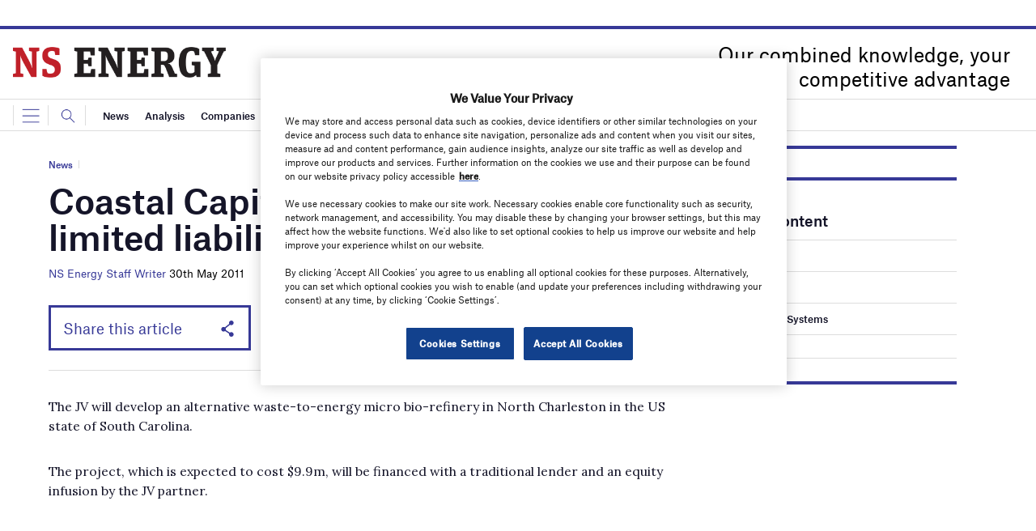

--- FILE ---
content_type: text/html; charset=utf-8
request_url: https://www.google.com/recaptcha/api2/anchor?ar=1&k=6LcjyIcUAAAAAHxgr_9sxzhGCxAjuNmo9c0RzZos&co=aHR0cHM6Ly93d3cubnNlbmVyZ3lidXNpbmVzcy5jb206NDQz&hl=en&v=naPR4A6FAh-yZLuCX253WaZq&size=normal&anchor-ms=20000&execute-ms=15000&cb=7bd7fpw2obg1
body_size: 45838
content:
<!DOCTYPE HTML><html dir="ltr" lang="en"><head><meta http-equiv="Content-Type" content="text/html; charset=UTF-8">
<meta http-equiv="X-UA-Compatible" content="IE=edge">
<title>reCAPTCHA</title>
<style type="text/css">
/* cyrillic-ext */
@font-face {
  font-family: 'Roboto';
  font-style: normal;
  font-weight: 400;
  src: url(//fonts.gstatic.com/s/roboto/v18/KFOmCnqEu92Fr1Mu72xKKTU1Kvnz.woff2) format('woff2');
  unicode-range: U+0460-052F, U+1C80-1C8A, U+20B4, U+2DE0-2DFF, U+A640-A69F, U+FE2E-FE2F;
}
/* cyrillic */
@font-face {
  font-family: 'Roboto';
  font-style: normal;
  font-weight: 400;
  src: url(//fonts.gstatic.com/s/roboto/v18/KFOmCnqEu92Fr1Mu5mxKKTU1Kvnz.woff2) format('woff2');
  unicode-range: U+0301, U+0400-045F, U+0490-0491, U+04B0-04B1, U+2116;
}
/* greek-ext */
@font-face {
  font-family: 'Roboto';
  font-style: normal;
  font-weight: 400;
  src: url(//fonts.gstatic.com/s/roboto/v18/KFOmCnqEu92Fr1Mu7mxKKTU1Kvnz.woff2) format('woff2');
  unicode-range: U+1F00-1FFF;
}
/* greek */
@font-face {
  font-family: 'Roboto';
  font-style: normal;
  font-weight: 400;
  src: url(//fonts.gstatic.com/s/roboto/v18/KFOmCnqEu92Fr1Mu4WxKKTU1Kvnz.woff2) format('woff2');
  unicode-range: U+0370-0377, U+037A-037F, U+0384-038A, U+038C, U+038E-03A1, U+03A3-03FF;
}
/* vietnamese */
@font-face {
  font-family: 'Roboto';
  font-style: normal;
  font-weight: 400;
  src: url(//fonts.gstatic.com/s/roboto/v18/KFOmCnqEu92Fr1Mu7WxKKTU1Kvnz.woff2) format('woff2');
  unicode-range: U+0102-0103, U+0110-0111, U+0128-0129, U+0168-0169, U+01A0-01A1, U+01AF-01B0, U+0300-0301, U+0303-0304, U+0308-0309, U+0323, U+0329, U+1EA0-1EF9, U+20AB;
}
/* latin-ext */
@font-face {
  font-family: 'Roboto';
  font-style: normal;
  font-weight: 400;
  src: url(//fonts.gstatic.com/s/roboto/v18/KFOmCnqEu92Fr1Mu7GxKKTU1Kvnz.woff2) format('woff2');
  unicode-range: U+0100-02BA, U+02BD-02C5, U+02C7-02CC, U+02CE-02D7, U+02DD-02FF, U+0304, U+0308, U+0329, U+1D00-1DBF, U+1E00-1E9F, U+1EF2-1EFF, U+2020, U+20A0-20AB, U+20AD-20C0, U+2113, U+2C60-2C7F, U+A720-A7FF;
}
/* latin */
@font-face {
  font-family: 'Roboto';
  font-style: normal;
  font-weight: 400;
  src: url(//fonts.gstatic.com/s/roboto/v18/KFOmCnqEu92Fr1Mu4mxKKTU1Kg.woff2) format('woff2');
  unicode-range: U+0000-00FF, U+0131, U+0152-0153, U+02BB-02BC, U+02C6, U+02DA, U+02DC, U+0304, U+0308, U+0329, U+2000-206F, U+20AC, U+2122, U+2191, U+2193, U+2212, U+2215, U+FEFF, U+FFFD;
}
/* cyrillic-ext */
@font-face {
  font-family: 'Roboto';
  font-style: normal;
  font-weight: 500;
  src: url(//fonts.gstatic.com/s/roboto/v18/KFOlCnqEu92Fr1MmEU9fCRc4AMP6lbBP.woff2) format('woff2');
  unicode-range: U+0460-052F, U+1C80-1C8A, U+20B4, U+2DE0-2DFF, U+A640-A69F, U+FE2E-FE2F;
}
/* cyrillic */
@font-face {
  font-family: 'Roboto';
  font-style: normal;
  font-weight: 500;
  src: url(//fonts.gstatic.com/s/roboto/v18/KFOlCnqEu92Fr1MmEU9fABc4AMP6lbBP.woff2) format('woff2');
  unicode-range: U+0301, U+0400-045F, U+0490-0491, U+04B0-04B1, U+2116;
}
/* greek-ext */
@font-face {
  font-family: 'Roboto';
  font-style: normal;
  font-weight: 500;
  src: url(//fonts.gstatic.com/s/roboto/v18/KFOlCnqEu92Fr1MmEU9fCBc4AMP6lbBP.woff2) format('woff2');
  unicode-range: U+1F00-1FFF;
}
/* greek */
@font-face {
  font-family: 'Roboto';
  font-style: normal;
  font-weight: 500;
  src: url(//fonts.gstatic.com/s/roboto/v18/KFOlCnqEu92Fr1MmEU9fBxc4AMP6lbBP.woff2) format('woff2');
  unicode-range: U+0370-0377, U+037A-037F, U+0384-038A, U+038C, U+038E-03A1, U+03A3-03FF;
}
/* vietnamese */
@font-face {
  font-family: 'Roboto';
  font-style: normal;
  font-weight: 500;
  src: url(//fonts.gstatic.com/s/roboto/v18/KFOlCnqEu92Fr1MmEU9fCxc4AMP6lbBP.woff2) format('woff2');
  unicode-range: U+0102-0103, U+0110-0111, U+0128-0129, U+0168-0169, U+01A0-01A1, U+01AF-01B0, U+0300-0301, U+0303-0304, U+0308-0309, U+0323, U+0329, U+1EA0-1EF9, U+20AB;
}
/* latin-ext */
@font-face {
  font-family: 'Roboto';
  font-style: normal;
  font-weight: 500;
  src: url(//fonts.gstatic.com/s/roboto/v18/KFOlCnqEu92Fr1MmEU9fChc4AMP6lbBP.woff2) format('woff2');
  unicode-range: U+0100-02BA, U+02BD-02C5, U+02C7-02CC, U+02CE-02D7, U+02DD-02FF, U+0304, U+0308, U+0329, U+1D00-1DBF, U+1E00-1E9F, U+1EF2-1EFF, U+2020, U+20A0-20AB, U+20AD-20C0, U+2113, U+2C60-2C7F, U+A720-A7FF;
}
/* latin */
@font-face {
  font-family: 'Roboto';
  font-style: normal;
  font-weight: 500;
  src: url(//fonts.gstatic.com/s/roboto/v18/KFOlCnqEu92Fr1MmEU9fBBc4AMP6lQ.woff2) format('woff2');
  unicode-range: U+0000-00FF, U+0131, U+0152-0153, U+02BB-02BC, U+02C6, U+02DA, U+02DC, U+0304, U+0308, U+0329, U+2000-206F, U+20AC, U+2122, U+2191, U+2193, U+2212, U+2215, U+FEFF, U+FFFD;
}
/* cyrillic-ext */
@font-face {
  font-family: 'Roboto';
  font-style: normal;
  font-weight: 900;
  src: url(//fonts.gstatic.com/s/roboto/v18/KFOlCnqEu92Fr1MmYUtfCRc4AMP6lbBP.woff2) format('woff2');
  unicode-range: U+0460-052F, U+1C80-1C8A, U+20B4, U+2DE0-2DFF, U+A640-A69F, U+FE2E-FE2F;
}
/* cyrillic */
@font-face {
  font-family: 'Roboto';
  font-style: normal;
  font-weight: 900;
  src: url(//fonts.gstatic.com/s/roboto/v18/KFOlCnqEu92Fr1MmYUtfABc4AMP6lbBP.woff2) format('woff2');
  unicode-range: U+0301, U+0400-045F, U+0490-0491, U+04B0-04B1, U+2116;
}
/* greek-ext */
@font-face {
  font-family: 'Roboto';
  font-style: normal;
  font-weight: 900;
  src: url(//fonts.gstatic.com/s/roboto/v18/KFOlCnqEu92Fr1MmYUtfCBc4AMP6lbBP.woff2) format('woff2');
  unicode-range: U+1F00-1FFF;
}
/* greek */
@font-face {
  font-family: 'Roboto';
  font-style: normal;
  font-weight: 900;
  src: url(//fonts.gstatic.com/s/roboto/v18/KFOlCnqEu92Fr1MmYUtfBxc4AMP6lbBP.woff2) format('woff2');
  unicode-range: U+0370-0377, U+037A-037F, U+0384-038A, U+038C, U+038E-03A1, U+03A3-03FF;
}
/* vietnamese */
@font-face {
  font-family: 'Roboto';
  font-style: normal;
  font-weight: 900;
  src: url(//fonts.gstatic.com/s/roboto/v18/KFOlCnqEu92Fr1MmYUtfCxc4AMP6lbBP.woff2) format('woff2');
  unicode-range: U+0102-0103, U+0110-0111, U+0128-0129, U+0168-0169, U+01A0-01A1, U+01AF-01B0, U+0300-0301, U+0303-0304, U+0308-0309, U+0323, U+0329, U+1EA0-1EF9, U+20AB;
}
/* latin-ext */
@font-face {
  font-family: 'Roboto';
  font-style: normal;
  font-weight: 900;
  src: url(//fonts.gstatic.com/s/roboto/v18/KFOlCnqEu92Fr1MmYUtfChc4AMP6lbBP.woff2) format('woff2');
  unicode-range: U+0100-02BA, U+02BD-02C5, U+02C7-02CC, U+02CE-02D7, U+02DD-02FF, U+0304, U+0308, U+0329, U+1D00-1DBF, U+1E00-1E9F, U+1EF2-1EFF, U+2020, U+20A0-20AB, U+20AD-20C0, U+2113, U+2C60-2C7F, U+A720-A7FF;
}
/* latin */
@font-face {
  font-family: 'Roboto';
  font-style: normal;
  font-weight: 900;
  src: url(//fonts.gstatic.com/s/roboto/v18/KFOlCnqEu92Fr1MmYUtfBBc4AMP6lQ.woff2) format('woff2');
  unicode-range: U+0000-00FF, U+0131, U+0152-0153, U+02BB-02BC, U+02C6, U+02DA, U+02DC, U+0304, U+0308, U+0329, U+2000-206F, U+20AC, U+2122, U+2191, U+2193, U+2212, U+2215, U+FEFF, U+FFFD;
}

</style>
<link rel="stylesheet" type="text/css" href="https://www.gstatic.com/recaptcha/releases/naPR4A6FAh-yZLuCX253WaZq/styles__ltr.css">
<script nonce="qTAPeI8WtSrF_znL8dZLhA" type="text/javascript">window['__recaptcha_api'] = 'https://www.google.com/recaptcha/api2/';</script>
<script type="text/javascript" src="https://www.gstatic.com/recaptcha/releases/naPR4A6FAh-yZLuCX253WaZq/recaptcha__en.js" nonce="qTAPeI8WtSrF_znL8dZLhA">
      
    </script></head>
<body><div id="rc-anchor-alert" class="rc-anchor-alert"></div>
<input type="hidden" id="recaptcha-token" value="[base64]">
<script type="text/javascript" nonce="qTAPeI8WtSrF_znL8dZLhA">
      recaptcha.anchor.Main.init("[\x22ainput\x22,[\x22bgdata\x22,\x22\x22,\[base64]/[base64]/[base64]/eihOLHUpOkYoTiwwLFt3LDIxLG1dKSxwKHUsZmFsc2UsTixmYWxzZSl9Y2F0Y2goYil7ayhOLDI5MCk/[base64]/[base64]/Sy5MKCk6Sy5UKSxoKS1LLlQsYj4+MTQpPjAsSy51JiYoSy51Xj0oSy5vKzE+PjIpKihiPDwyKSksSy5vKSsxPj4yIT0wfHxLLlYsbXx8ZClLLko9MCxLLlQ9aDtpZighZClyZXR1cm4gZmFsc2U7aWYoaC1LLkg8KEsuTj5LLkYmJihLLkY9Sy5OKSxLLk4tKE4/MjU1Ono/NToyKSkpcmV0dXJuIGZhbHNlO3JldHVybiEoSy52PSh0KEssMjY3LChOPWsoSywoSy50TD11LHo/NDcyOjI2NykpLEsuQSkpLEsuUC5wdXNoKFtKRCxOLHo/[base64]/[base64]/bmV3IFhbZl0oQlswXSk6Vz09Mj9uZXcgWFtmXShCWzBdLEJbMV0pOlc9PTM/bmV3IFhbZl0oQlswXSxCWzFdLEJbMl0pOlc9PTQ/[base64]/[base64]/[base64]/[base64]/[base64]\\u003d\\u003d\x22,\[base64]\\u003d\\u003d\x22,\x22wrMXMMOyI8OYw5nDrCrCkMOEwqHCsUDDpD03f8O4ScKxScKhw5gwwpXDoicJPMO2w4nCnW0+G8O/wprDu8OQHMKnw53DlsOlw51pak18wooHNcKNw5rDsj8gwqvDnkTCiQLDtsKRw4MPZ8KVwp9SJjF/w53DpEpaTWUiTcKXUcOuZBTChn7CuGsrJCEUw7jCuXgJI8K0NcO1ZCvDj05TDsKXw7MsccOfwqVyUsKLwrTCg2AdQl9hHDsNOcKow7TDrsKbbMKsw5luw7vCvDTClChNw5/Ci1DCjsKWwroNwrHDmnTCjFJvwp0uw7TDvCY9woQrw5nCvUvCvSVvMW5lYzh5wqnCp8OLIMKTbCABbcOpwp/CmsOxw73CrsOTwr0VPSnDqD8Zw5AuV8OfwpHDuVzDncK3w5g0w5HCgcKSaAHCtcKZw7/DuWkBEnXChMOpwpZnCGhCdMOcw6zCqsOTGEEjwq/Cv8OAw7bCqMKlwqMhGMO7XsOaw4Mcw4jDjHx/bh5xFcOfVGHCv8OxTmB8w47CuMKZw55aDwHCoizCkcOlKsOrQxnCnyhqw5ggKm/DkMOab8KTA0xHXMKDHF9DwrI8w5LCnMOFQx7CnWpJw4fDvMOTwrMhwrfDrsOWwqzDi1vDsS9JwrTCr8OzwpIHCVlfw6Fgw78tw6PCtlBxaVHCqBbDiThAHBw/JcOOW2kFwoV0fzRXXS/[base64]/[base64]/BzRaesK4PMKlw5zCisOzw5NjTnzCjMOKwrdxQ8Krw73DqVvDrWZlwqkTw7g7wqbCqWpfw7TDkWbDgcOMY1MSPFUfw7/Di04Kw4pLCQgrUAFSwrFhw4DCrwLDswXCjUt3w542wpA3w4l/X8KoCX3DlkjDrsKYwo5HM3Nowq/CpQw1VcORcMK6KMO6FF4iI8KYOT9rwpY3wqNyf8KGwrfCtsK2WcOxw6PDgHp6EVHCgXjDmMKxckHDgMOwRgVGEMOywoscPx/Ds3PCghXDtsKpDXvChMO+wok7JzMmJAPDkxPCkcOSIBd5w5p6GAXDm8Ktw4Zlw50QbsKGw5BZwpTCgcOgw7ImBWhOY0XDs8KJKz/[base64]/CujPCiyHClMOEQ1hqU8OfQUHDsUU7EGUGwrfDtsOAAj9ffMK6b8Kww6wNw6jDs8KGw4dfBgs8CW9cOMOgUMK1fsOrJBfCjULDr23DrmtmMAUXwq9SMVLDkWkKBsKwwq8uRsKKw5pww6xmw5rDgsKPworDvQzDv1PCnR9dw5dfwojDicOFw5PCmRclwq/CqlbCi8OYwr4Jw57CjXrCgw5mWEQ/FhfCqMKqwqwJwo/Doi7Cp8Oqwowww5XDiMKZM8ODdMOcCyLDki4Iw4jDsMKgwrXDv8KrL8KzLHs9wphCB2LDq8K1wrduw6zDvnPDmkfCv8OIdMOBw4YHw554VEDCjm/DghRFUzvCqHXDsMOGRC/DtWchw7/ClcOMwqfCo0lKwr1tDk3DnBh3w5fCkMOPDsObOTgOBljCmHvCjcOhwrnDqcOawpPDtsO3wqF4w7fCmsOBXgIawrVOw7vCl2zDjsO+w65TQMONw4ETCsK4w4daw6wHChvDosKoBMO7RMOFwpjDtMOawqJjfHwCwrbDoGVPT1/Ch8KtHTNvwojDo8Kywq4XacO2KSdpAcKHDMOSw7/CjcO1LsKFwobDj8KQMsKMIcOSWHBaw4Q2PjU5HMKRfUpTLRrCrcKJwqcrLEsoZcKSw6LDnBoJLUNBQ8K2w4zCocOFwqjDncOyG8O/w4/Dj8OLVXnCncOQw6TClcKLwq9RYcOAwp3CgHDDkQvClsOfw4PDs17DhVQaLWgaw4saB8ORCMKtw6tow4w0wp/DhcOcw48Nw6HDvlMtw4w5esKoGQ3DhAxKw4Z3wo5NZTLDii4Awo4/YMOqwosvKcOzwoonw4R/[base64]/DtsKZw7nDvmjDukPDhU88woTDjGnDhsOHXcOVen1PQHHCjMKhwo9Kw5Q/w7Vmw5LDnMKpUsKgVsK/wrA4WxVEScOacnwQwoMiB0IlwqsLwqBIeh9aJS5UwrfDlnjDnnrDh8Okwqoyw6XCgh7DmMOBdH7Dg2x6wpDCgwNFTzLDqQxkwqLDnn0kwq/ClcObw5DCuS/CgzbDgVx1ZhYYw4nCshAxwqvCs8OCwrzDknEjwq8HMhfCoxBaw73DlcOjLQnCs8KzZyvCpz/CqsKyw5jCvcK2wojDr8OcC2XCjsK3YTMuFsOHwrLDlSRPRTAFNMOXP8KDMSLCmHTDpcOaJnrDh8KPN8OdJsKQwoJbW8OgQMOZBTlvG8KwwqhnaU/[base64]/wqbDgMKSw6F0IQfDm8OOTsKwJMK5U8O/TsKtS8KjLw1DfEfChV/CgsOxV1XCiMKnwrLCsMOyw7rCpzHCmwg5wrrCvHMrei/DgHAYw5HCpCbDuy0bZBjDtVpiUMKKwr0aOVrCuMOnCcO8wp7CrcKQwoDCt8KBwoYywpsfwrHCiTx5FWlzKcKRwqgTw6Z7wqNwwrfCi8OhQMKdFMOATAFzbXM4wpR7KcKxIsOpV8O/w7V2w51/w7fCnU9NbsOWwqfDgMONwrBYwqzCgm3DoMOlasKFBUIOekfCtsOMworCrsKmwr/CqWXDqX4pw4pFHcKnwqXDrzPCqcKSY8KIWT7DhcOhf0Vjwp/DlsK2TWPClAgYwoPDgFQuD3B7P256wqJFURhfwrPCvFFWUVnDgQnCtcOAwr4xw7LCisKzRMO9wrkUw77CtD82w5DDiEnDj1Jiw5tjw7F3TcKebsOaY8KbwrRcw7LCrQUnwprDqEN+w60Two5IOMOBwp8JFMOYcsOfwpNodcKTMTrDth3CgMKfwo8jCsOkw5/CmUTDucK3S8OSAMKYwowdBR1pwpljw63CpsOIwooBw7NOHjReHxTDscKnbMKHwrjCh8KlwqEKwr1WCcOIKSbCssOgw6PCkMOvwrVfEsK7WHPCvsKlwoDDuVpVE8K0ECLDiELCm8Ote2M+w58dFcOLwrHDmyBLMi1gwp/CvlbDmsKNw7/DpDHCg8OYdxfCriZrw61kw47Chm7DicOdwoXCgMKvaVgCLMOlV3U7w43DssK/UyMqw4EUwrPCpMKiRFktIMOWwpApH8KrJgoEw4TDsMOlwpBbTMOka8Kmwqwxw4MQYcOgw41rw4fCgMOfAUvCt8KGwp1PwqZaw6PCu8KVAUhdPcOXAMKpFyrDlAbDmcKKw7AFwo1jwq3CgUk/fXvCtcKPwpnDu8K6w73CrBUqBmQFw44Pw4rCkF81I2DCrl/Dn8Ohw4rDthLCocOzL07Dj8KjYzfDh8Oiw5UlcMOLw7zCslTDpMOjEMKqe8OxwrXCkFXCj8KieMOOw77DuBRQw6h/KcOdwrPDvWYmw4w4wrnDnXfCqipXw5vCgDHDj15SIcKofj3Cp3ZlFcKIEzEWOMKYMMK8TxLDiyvDusOYS2Rzw65GwpUIHcO4w4vCm8KbDF3CqcOPw5Iuw5oHwqIhdzrCpcKkwqA0wp/DjxnCoTHCncOPP8KAZT9gQxBiw7LDoz4aw6/[base64]/[base64]/Ds8KueMOdclzDsXVfRMK3cHJWwpLDvmrDicOhwoNYFhQsw5orw4/DicOYw6XClMOyw4U1HsKDw7x6wrfDgsOIPsKewpIATGzCoRzDrMOmwqbDuRY8wq8tdcOFwrvDlsKHfMODw5BVw77Cq1EFMAArXVobIGXCk8O2wq5/fzXCo8OxI13CgUh1w7LDncK6wo7DlcK0YzF7Ai1zMxU0XE3CpMOyDhAKw5DChVbDkcOOSyZywo4JwpB+wpzCr8KTw4EDYF1JWcOaaXcxw5AEIsKEIxjCrsOYw5tKw6bDs8OPe8OlwqzCqE/CiUBKwoLDssOIw4/DrXTDssOCwp7Cv8OzJcK8JMKXTcKBwrHDuMOqHcKVw5nCpsOMwogGWBrDjFbCpEJjw7xyDsOXwoI+KcO0w4NtbMKVPsOawqoaw442RU3CusK6XijDlD7CpwLCpcKLLMO8wp4iwq/DoTxPIB0BwpNEwrcOV8KzcmvCtQJEVXfDssKTwoQ4A8O9bMKXw4MyVsO5w6JuT3IbwprDusKDP3/[base64]/dCpzw7DDiMKtw7Vqw5rDogQHw6HDpy5RScODCMOsw5PCkj9Mwo3DqDc0OWLCvSMvw5Ebw7TDhE55wpARBRLCncKBwqHCon7DhMOvw6kAc8KbM8K8UxJ4wpPCoxXDtsK3WwAVOB86OX/[base64]/[base64]/[base64]/CtcOkwpsTw7rCoVkswrHCs8OQw63Do8OfEMKGwqzCglFkEcO5w4hxwoYew79oUGdnFlA/acK/w5vCr8O7TMOiwo/[base64]/CsX/DkhzDlMK/wrPCisKvwrtAwoUxasOzD8OyHAoGwr9TwrlvLwzDoMOHMlxaworCgzrCggLDkR7DrSzDg8Kaw6Rmwq4Ow55NN0TCiGLDuGrDssO1VHg7ccOxd18QdE3DvmI7My/Cj3FAU8O8wptODzI/ESjDrMKhQXhSw7rCtlTDoMKwwq8ILmbCksOPA3TCpiNHZ8KydEAMw7fDiFHDrMKMw5x3w5NOO8OdIiPCh8KqwoQ3VHjDg8KVYCjDicKRB8OuwpHCnTcCwoHCuXZOw6wtScOyM0/[base64]/wpkvAV3DtUQ2Kls+wobCp8KQwpJEwp7Dv8OVYRzCrALCosKDFsO1w6HDmmzCh8O8HcOOHcOmXHF8w7siS8KSAsOzPsKyw5LDhBPDrMObw6YIJsOiGWLDoV57wpUUDMODAjtjTMOYwq17fFHCvHbDuVbChS/Cu0FuwqlXw4LDoTvCqHgJwolcw4jCqwnDncOyTVPCoFfCkMKdwpDDocKRDF/Dg8O6w7snwqLCuMKvw4vDuGdBJwoTwooVw4oANifCrTA2w6zCqMOREQUGAMKAwpfCrmcXw6RwXsOnwrZNXmjCkF3DgsOoYMKSTEImP8KRwrwNwq/CgUJEVHoRPh88wpnDq0Rlw4INwrgYHm7DhsO9wr3ChD4fTMKMGcKNwrsWBCJiw6suRsKKIMOqd0ZcPjbDu8KiwqbCkcKVdsO7w7PChHUIwpfDmMK+ecKywqp2w5fDoR8Hwp3CqMKhZsO4AMK0woTCscKYA8OdwrFaw7/[base64]/CoSzCtUpvw719ecKUw5k+SBMIwobDpn5HXSLDpwjCjMOwSW0uw53DqAfDuXIrw61iwpTDl8O+wqtgY8KbAsKdQsO1w4Uyw67CvSENOMKKG8K9w5nCusKxwpDDuMKcW8KCw6/ChcOmw6PCpsOow6Yywq9UTT4QE8KBw4HDicORIUB8PGMEw4wPMRfCksODF8O0w53CgMOpw4nDmsOCQ8OTRSDDv8KXBMOnXjjCrsKwwqR5wovDtsKJw7HDjTLChHHDt8K3TDnDhXbDmklDwqPCl8OHw4FvwpvCvsKDGcK/wojCicKgwo5tUsKPw7DDmzLDtG3DnQXDpDrDkMOuZ8KZwqvDpMOjwpzDgMO5w63Dl2/[base64]/DgMK2dsOkwoJZQsK/wrnCjcOKwro5w7zCuMOIw7fCrsOhVsKBPGvDnMKAw4nDpjXDgzrCqcKXwrzDmGd2wr4jwqtPwrbDs8K9diFHR1/DhMKhMB7Cl8Kzw4fDo30xw7zCiljDqMK9wqrCvm7CuREcAVoOwqPCt0fDoUdcTMOfwqUoGDLDnw0PQsORw4XCj25ZwqnDrsKLQQ/DjmfDtcK7EMOpX2vCn8OMPzdddX8OL159w5HDtjzCrzFYwqnCiSzCnmUiAMKdwq7DiUbDnXFXw7bDjcOVBQ7CvsO+S8OOP3IxbC7DkAFIwroawpnDmAXCrTsZwr/DlMKOeMKOd8KDw6bDgMKxw4F4HsOrAsKPJ37CgyzDgl8SNiLCosOLw5olNVRmw6bDplMcezrCtHIYc8KTZUtGw7PCtSzCsUMowr99wpFVQG7DtMK+W3ITMGZ5wqPDpkBUwrvCj8OlWQXDvMORw4HDrXHCl3jCq8ORw6fCk8KQw75LasO3wrnDlnTCvWHDtU/[base64]/Co3YrwpHDksKTw7ACwqs/JkfCpsOUK8Otw6UsesKdw4ZRaRnDq8OKc8ONGMO3WzXCunDCjijDhEnCn8KIL8KSLMO/DnDDnRDCvRDDg8Oqw4nCq8OZw5AbUsOvw550KR3DiFnChyHCrkbDrwY0eXPDt8Ogw7fDucKrwqPCkUN0aHzDkwFHV8Ojw5rCq8KIw5/CkVzDk0skSlpSdHRlWV/Dk0DCisKMwpvChsK8LcOpwrfDp8OoSmPDlHXCl3DDlMKLGMOqwqLDn8KWw77DicKEBQNtwqoIwprDmQlmwrnCu8O2w4I4w68WwqTCp8KDfx7DvEvDh8O1wqoEw4oqTMKvw5XDiE/[base64]/IsO/D0EYcysywqjCvsOtwpJifMOmwooaw5kxw5HCiMOZMAM3MlLCt8Olw4DCqWjDqMOWaMKRL8OYeTLCvsKsbcO/[base64]/[base64]/CncOHHsKUwrDCqcO5JxZ2QgwoS8KaccOHw5TDoUjCjwEhwrjCp8K+woPDrgzDuw7DgD/[base64]/bEzCuMKsw4/DtsK9RsKaW8OQw7xIwq8fRh8Hwo7DhcOHwpjDghzDrsOaw5Fnw6/Di2jCujh/f8OLwqvDjwZRKjDCj183AMK6HMKnG8K4LVbDgj97woPCmsOUP2bCoGQ3UcOzBsKvwrw6EHPCoxUVwpDDni9CwoXCkyI/SMOiFsOIDyDCr8KywpDDuX/Dg1gBPsOfwobDt8OICzLCqsKQHMORw7M5T2XDgVMGw5fDr1Uow5V2w692wqDCr8KfwoHCiAAzwoLDunhVIcKUfxQqSsKiAVdbw5sFw6s2NxXDjVfCl8Oowo5uw5/[base64]/[base64]/DmGdMw6bDjMKNw4fCgndnCcKkworDk8Odwqt5wqkFCXgRYzrCil7DkgfDnlHDtsK3JMKkwqzDky3CmXQcw7AMAsKpFXfCt8KFwqLCvsKPM8K4VB11w6lDwq0/w4tFwrQtdsORIi04ZDBaa8OcDUvChMKPw6tZwrHDhQ54wpgRwqcDwr5TVmJaJU8uccOtfBHCtXDDgMOfR1ZawqnDncOFw5Azwo7DvnczUTU/w5jCkcK6RcKnK8OVw6Q6fXHCmE7CgDIrw69Ha8Kswo3Dg8KfLMOkXFDDpMKJT8OyKsKDRHbCv8OtwrvCpAjDqlR4wqc2NMOqw5xDwrPCtcOtSgbChcOBw4JScwUHw6kqe05Iw5tqNsOSwovCisKrfnM0FV/Dn8K8w4fDhyrDrMOobMKDEGDDmsKmAWPCtihoZglIbsOQwoLCisKtw63DmSE5csO1Hw/[base64]/w6vDm8OiPcKkWXRfR8OfPcOhwogAwpN8EDPDgiA7GcK4UTDDmD7CusOMwpgLZMKLY8O/woZWwrJkw4fDohdlwosvwq9bEMOGB39ywpDClcKwcTPDm8OYwowqwoBewptCSFzDjWrDn1jDoT4KHCh6VsK8AsKCw4gABV/DsMOuw63CosK4AVrDqBnCisOyNMO/[base64]/[base64]/w4IAwpnCgMO/[base64]/Dsyonw5UTL3vCs3NBw6vDrhfCvhXDssOjwo3Ck8KYDsKhw79SwpQYKicqGy5Mw5NYwr7DnF3DocOwwoDCiMK6worDkMKce0haKDIGMmN6Az/Dq8K/woQ1w7pWP8KxSMOJw5zDrsO5GMO/wpHCrnQKRcOFDmvDkWcGw6DDuSDCu2c/ZsKpw5wQw5PCoEpFGwzDkMKAw6UwIsK/w7jDkcOtV8OWwropWT3CtFTCgz5Gw4/DqH1AUcKlPlTDrAtJw6Qmf8KXMcO3EsKPY2w6wpwOwopZw60sw7dRw7/DqFAUW3FmHsOhwqw7BMOywobDicOODcKow4zDmlROK8OtaMKHcX/CqiV4woFIw7XCpDpfT0JEwojDpCd9wrt1BMOjBsOkBz4JGhZfwpDCqlZ4wqrClWnCt1bDu8KxSnDCvVB+M8Orw7d8w7pfB8O1TmFbbcO5XcKVw4Bgw5crZxlLacKmw5jCjsOpAcKeOC7CosKEKcKRwo/DgsO3w55Hw4zDrcK1w7lQLGk5w6jDjcKkRVDDhMK/S8O9woJ3VsOvfBBfXwnCnsKzC8K0wqTCuMO2anPDiwnDpWjCpR5pWMOmJcOqwr7Do8OZwoluwqpYZkxsGMOnwooDPcK/[base64]/DtBYbwpbDgcOMwp/[base64]/CpcKIPkQkwoPCn8Kkw7jDsn3CkcOLNsOeYwAjHBcPV8K2wovClBpHTBPDusOOwrTDh8KMQMKjw5ZwbA/CtsOzRwVEwqvCv8ORw5tow54tw4PCg8K9f3Aaa8OtIsOtwpfCmsOEQMK2w60mE8KqwqzDqDlxccKbUMOpI8KrdcKSdCjCssKPP1EzHCVtw6xTCk4Ee8OUwpUccy5hwpxJw4PCml/Ds08Lw5h/UwXDtMKDwpFhTcOGwowqw63DpFPCuW9mfFrDlcKRDcO7RjfDkADCtRgsw4jDhBZSF8ODwpF+Qm/[base64]/DnzRDYkTCjjxxw4PCqjPCkVkJw7dONsOzw5zDqTnDvMKPw5YqwrLCrAxnwp5Jf8OfVMKPSsKje2/CiCdgB3YWOcOfHAQfw5nCumnDtMKVw53CjcKZegcPw7BBw61zJWcHw4PDoDbDqMKHFFbClhnDkl/[base64]/[base64]/[base64]/Ci8KYw4wSP8OOVcOFGsOlwozCp3JWw4cFwqPCpWtgIsObbMOUdBTCjgYSNMKDw7nCmsOtFnAjP0DDt2DCvHvDmkZ+NsKhX8K/VXrCiFvDpiPDqEbDl8OqUMObwovCp8ObwolRJjHDjcO0U8OswqXCp8OsZMKHVnVRWGjCrMO4CcKuWXMGwqsgw4LDlT9pw4DDssK9w642w4x3CWcnH1hSwqlswpXCnE00XMKrw6/CojA5BwTDmglgDsKIXcOIfyLDqcOuwqYWJ8KtDyh5w5E+wozDm8OEFmTCnFXCmcOQEHoMwqPCl8Krw7jDjMOrwpnCtCIewrHCoUbCo8KWOSVpYQdXwqnDiMOcwpXDmsKyw5NoaRhLCnUqwr3DiFPDpH/[base64]/AcKMwonClQlfwrQLcnPDpsKyw43DlcKYIMO9bXTDo8OYTwPDp33DuMK7w44sFMKCw6vDmFLCv8KvNAVBNsKEaMKzwo/CqsK9wrU6wp/[base64]/[base64]/[base64]/w7Bxw5tXcCISfG8SesOnQyvDi8KgesKqw6djDQNawqZ8LcKqP8K5acO0w5scwp1hRMKxwpR1JsOaw4YBw593X8Kjc8OMOcODEU5zwr/CmlrDp8KpwrTDgsKZaMKrTXEzAk9pcVpTwrVFH3zDl8OtwpUOASYEw7AkPm3Cg8OXw6/CvEDDi8OmTcOWI8KqwogFesOnVCAwc1MidgfDnhLDmcO0fMKhw4nDr8KmTBfCo8KgWzrDssK5AxoNBMKdYcO5wp3Dmy3DvcKzw6LDmsOjwpTDqGFCKg0Aw5EeehTDtcKUw5ITw68Lw5Q8wpvDnMKmAg0Iw4xVw7TChUjDg8OfMMOkSMOYwp3DmcKiR001wqs/WXF5L8KJw4HCmlLDlMKSwogRVMKoLEM5w5LDo3/DpDPDtUnCs8OnwpRJWcO+wrrCnsKhScOIwoUew7XDojHDtsK7fsK+wrh3woNUcVROwp/CiMObfR9Pw6VjwpDDuidcw7QjSxoww7Z9w77DocO/ZHFsfFPDrsOhw60yAcKOwovCoMO8IMK9J8OETsK9YWjCucKXw4nDqsKyJUlWZXPDj0ZMwqLDpTzCo8KnbcOsBcOuDWIQecOlwp/[base64]/w7vDlnXCmgA8E17Dp3ZXHx5gJcOcXcOuw7E7wrcnw5zDiTM4w6AYwr7CmAjCr8K8woHDsMOjLsOqw6FawoA6NVRJOMOjw4Y8w7LDucOLwp7CrHTDrMOTDjQ+YMKwBDpbcCA2Ch/DnR85w6rClHQgLMKANcO7w6TClHXCkjw+wpcZZMOBLzJewp5+OVjDtMKlw6w1wo99a3/DpkEDccKHw6hPAsODBFfCs8K+wqTDmyrDm8Oywq9Rw7szWcOndMKiw7zDtMKyOhvCpMOTw5PCo8OfMh7Ch3/DlRJ/wpgRwq7Dl8O+TEfDvmnCucO3DwbCn8O1wqR5NMO9w7QJw5gZNgsjSMOPJTnCp8OFw6oJw4zCvsKQwo8QOAfCgFrCpTRdw7cXwrcfOCZ4w4VcVynDngEqw4HDgsK1cC5NwpBIw6IEwqPDijTCqD/Cr8OGw7nDlMKIcxBITcKTwrnCgQbDhCsFO8OhQMO2w61RW8OuwqfClsO9wqPDisK2TShOQkDDk3PCrsKLwqjCk1pLw5nChsOnXG7CmMKPBsOUP8OMwrbDtR7CuD9DcXXCrjUBwpHChHBmesKtHMKpa2HDqhvCiXpJEMO5B8K/[base64]/CssOmNMKrwqNOOD/DuVdHGcKHXzjCvFgHwpLCjm4jw7lYB8K7T2rCnirDiMOrYkrCgHB2wpxRCsKaDcKOYVwLT1fCm2zCncKRRCDCikXDlXVbJcKxw404w4/Ct8K2YylDIygVFMOGw6vCq8O5worCtAk+w5FER0vCuMO0S0bDt8OnwoQtDsOxw6nDkUEhAMKtIl/[base64]/Cq2oewr3CgsOpWMOowqsoEAzCq8OndlkKw7LDrzbDjj9SwqY/B1Fbe2fDgz/Dn8KiCBLDn8KUwpEWOMOtwojDoMOUw7HCqMKuwrPCrEzCl0DDuMOhLAHCisOfdD/CoMOSwqzChEnDn8KBMgjCmMK1a8K3wqTCjzvDiCl/[base64]/DlMKiHcKJBzzCmQ/[base64]/DvcOrw5LCng/Cq1w1w6zCmBXCrl1Fw5rCnEpQwojDg3FqwobDtEXDp3fDv8ODL8OcL8KXZcKfw7AxwqHDq1jChMOww7sBw5EKIzkUwrRaNWxzw6QYwotGw6gDw57CtsOBVMOywojDt8KXKsOlBVxVPsKJdjHDtm3CtSbCjcKSG8O4E8O+wo4nw6vCr1fCv8O+wqfDhMK/S19JwpcTw7zDgMK0w5h/[base64]/w613S8KMLMKNwq10wo/[base64]/ClcK1w5PDnnDDi8KAw6XDuUPDqMKOw4RyX3oyG0wyw7jDkMO1dW/[base64]/Dh3BQwqfCphLDusOiwoPClMK+DsKeYQ83woTDh2J8wpZKwp8XCjFNbibCk8OwwqpDFBRVw4XDuzzDnDjCkh0COxYYCTBSwpd2w5HDqcOwwqHDj8OoOcOnw5lGwr4RwppCwqbDssOjw4/DusKdCcOKfBsfDDNIdsKHwppnw4E/woUvwrDCl2ENYkFndsKGD8KtcVHChsO7bWFiw5HCsMOIwrXClHzDmGvCgsK1wpbCvMKrw6AywpPCjMOTw5XCqB5JNsKJwpvDjsKvw4B2UMO3w5PDh8Ovwo0iK8O8HSXCr3w8wr/CnMOiI0PDvXlWw7pTRyRCbEPCisOZRBQOw49zwp4ndg1cZVBqw4XDrsKEwqdIwrAjIEUbZ8K+CAtwL8KPwo3ClsOjaMOOe8OSw7LCsMKuYsOjO8K/wok/w6o+w4TCpMKDw6F7wr5Yw5rDh8KzHsKHA8KxBzTDhMK/w4UDL3/CjcOgHlvDoRnDt07CtnwpVxLCrE7DoWxWAmZQSMOeRMOCw4gyG2/CoCNkJMK5VhYewroFw4rDqsK7IMKQw6rCtcKfw5FXw4phA8KxB33CqsOpb8Olw5zDqkrDlsOVwrlhHcOPDmnCqcO/CzsjKcOuwrnCoizDoMKHEWYvw4TDrGTCk8KLwpHDocKxIlTDp8KGw6TCkmrCuV8iw7vDscKzw7gKw5wawq7CgsO/[base64]/[base64]/[base64]/Dn8Otw5LCjMKndEpORxXCoBzCtsOSHCrDpmHDiCDDmsOkw5h7wpxTw4nCk8K2wpjCr8OnVjnDscOew4N0X14vwpt7PMO3GsOWFsKCwroNwrfDt8O5wqEOa8Kqw7rDkid/wr3DtcO+YsOuwpIvfsO7Q8KyP8OlTcKPw4DDtQ7Dp8KiNsOHRhjCtl/Dg1wswptWw6DDs37ChE3Cv8K2U8OWTgvDicOSC8KzD8O/[base64]/DiGXCnXfCoS/DsnjDlcOQHg0Nw5jCiXLDnEV1agjCs8OHMsOlwq3CnsKbOMOvw5/[base64]/CoifClxYPLH/Dt8Kbwr8Kw4fCplDCicOuwpxRw7xsGwjCrT5AwrnCtMKKMsK2wr9pw7Z3IsOcT3Esw6/CmgHDvcO6w70rSGc0eUXCmnPCtSkxwqzDghnCuMKQQlvCpcKbUX3CicKbD1pRw5rDtsOJw7LDjMO7P1UaS8KewppPNFBlw6MgIsKOcsK/w6cqccKuKkMoWsOmZ8KLw5bCvsKZw60zb8KaLh/Dk8OZGwXDscKnw7rCgDrCusO6fgtSUMOVw6jCtUMQw4fCt8OHVcOgw4cCFcKvTVnCosKow6bCoibCmAEqwpwFP05TwoLDuTJnw4kVw7rCpcKmw6HDjMO8ChYrwrFywqJwNMKnImXClg3Cri9Ow7/CoMKkLsKzblZvwrZHwo3CuQhTRjcMYwRrwoDDhcKgCsOawrLCucKTLAkNKCpLMEbDvjXDrsOoW1HCiMOKOMKpe8Onw6ggwqEVw5HCphw+f8OfwpENC8O8woXCpMKPTcOJY0vCnsO5dVXCg8OEAMO8w7DDoH7Dj8Ozwo/DgHzCjS3CjgjDoS8Qw6kvw6IVEsKiwrw/BRUgw7PClTfDpcOVOMKpIC/DhMKHw5nCm38lwolte8OVw5UGw5t9CMKiRcOewrNqJikuYcOaw79jcsKFw4bCisKND8KbNcOuwprCkEgBJyoqwp9odmLDgHvDj0sQw4/DnUZ/ZsOFw7/DkMOtwoVnw7DCr3RzCsKiQMKbwplqw7zDisOcwrnCmMOiw6HCqsK5VWvCkV5zYMKYRnF7asKOFsKbwo7Dv8OAdiPCp3bDpyLCmT5Iwohqwo86OcOuwpTDhnlYZVE5wp8sP3wcw4vDl2lRw5wfwoVfwpx8PMO6Q08vwo7DukfCmMOPwonCqsOCwoZILzbCjXY/w6jCoMOEwpE0wp8HwojDpjjDhEPCgsK+dcKnwrQfShxqZcOFWcKXSAZLYlt6QsONMsODfsOVw712Fx98wqXCicO9XcO0BcO5wozCnsKyw5nDlm/DundRK8O5A8KpHMOZVcOBIcKjwoJkwrBvw4jDhMKxd2t/WMKYwonCjUrDgEpaOsKxHDQyC0rDo0EyNX7DuTrDicOfw5HClHxiwpTCpFs+HFBkC8OPwoMqw5RBw6NbFW7Cr0EawqVOeljCqRfDhgTDrcOiw5/Chi9tBsOXwp3DpcOMR3QWU0Ywwq1hfMKlwrPDnAF0wqomchsNw5Nqw6zCu2EMeD94w4ZgQcOsHMOcwoXDm8KcwqN7w6XCvTPDuMO5w4lAIsKwwo1/w6dFIWNWw7EQdMKsGULDgcOMLsOKUMKdD8O8ZcORZhDCh8OiNMOYw5NmPR0Cw4rCgQHDlivDhsKKOxrDuyUNwq5EOsKdwo47w79kbMKwdcODJgc/GScZwoYSw77DlRLDrmMBw43CtMOgQTgQe8OTwrvClVsMw4A7XMOzw7HCusKbwo3CvWXCgn5jUxwPCMKOXsOha8O0QcKbwo1xw71Lw50pcsOZw6hPDcOsTUBMcMOuwpIAw5bCmgYxVHxXw6xswr3CojEJw4PDv8OQFXAEWsOvBhHDuE/Cn8KvfcK1CGzDs0fCvMK7ZsOiwq9TwozCg8KICkzDrMO2dk5xwqV9QTjDqEXDmQrDrn7CsXNOw54sw5ZIw6I+w61gwoHCscKrVcKAasOVwpzCqcOgw5dCXsO1TRvCn8K6wonChMKnwoU6A0TCuAnCqsOFPAwRw6HDucOVIjvCiw/DsCRTwpfCh8OkeEsSaWRuwp0rw6DDtzMMw5UFKsOcw5QQw6k9w7HDpyRWw649wrPDuEkWNMKSJsOeLW3Din4FU8OhwrpcwqjCoCx3wrRLwrkqesKRw5VGwq/Dl8KGw6cSEE/Ct33CqMOtT2jCg8OlWH3Cj8KYwpwhQGsvHxdBw5M8OsKSWklzFVIzOcORIcKXwrZCaSvDqHsQw7YuwotTw4/Cq27Du8OCfUEyJsKYFld9MU/DsHdAN8Kfw6c2PsKqU3jDkRQ+IBXCksOGw43DhcKywprDknTCiMKxBkTDhsOgw7jDrMKkw4REAXw/w6BdfsKYwpJnw4wzJ8KCJQbDocKgw7LCmsOIwoXDlAhyw4YpPMOpw7DDrQHCusOtD8Oaw5BEwocPw51Ewqp9VFTDnmobw4lpTcOow5k6HsK3ZMOjEgBdwprDmBDCn1/CowrDlSbCp2HDhXgIcCfCjHvDr1ZZaMOTwoEBwqp9woQZwq1iw4J/[base64]/ChsKgw7/CmHBsw5Rww5tfbcKjwqjDlwXDsHM8UH18wpzDvjTDgHbChgxvwqfCkCbCqBg6w7knw7DDrjvCocKyLsKAw4jDlcO2w5JPSRlLw6M0KMKywrrDvlbCnsKQwqkwwrTCmcKow6PDuD8AwqXDmyxhF8OWNSBWwqzDisO/w4HDkS0ZUcK8P8Obw6lMXsOlFkhDwoEuesKcw5IOw6dCwqnCkkZiw7XChMK3worChMOrKFoOOMOuBBzCqmzDnVhTwrrCvsKMwoXDqiXDk8KCJAbDpsKAwqbCusOsNArCj3zCqFIAwobDsMK8I8KsA8KFw5oAw47Dg8O1woMLw7zCqsKjw73Cnj/DjGdaEcO3wp8uN1LCq8Ktw5HDg8OMwpTCg0vChcOGw4fCoCvDj8Kqwr/DpsOhwrBDDwoUDsOdwrtAwoo+M8K1Dhs4BMKiBXfCgMK6K8KPwpXCly3DvUZgGSFuwoXDsS8bUFfCqcKiADbDkcOfw7d3Om/ChwjDqMOlwoYIw67CtsOSeSDCmMOuwqIGLsKUwrbDsMOkBy8YC2zDkmxTwppceMOgBMK0wqMuw5kAw6zCvsOAUcKyw6FswpfCksOHwr0zw4TCk3XDs8OPEgBEwqHCs20tCsK4I8Olw5/CqMOtw5XDhm/CoMK9Bn8gw6LDglLCuE3Dim7Dk8KLwoA2wqzCucO4wqRxRglJGMOTT1EvwqbCrwl7TTR5YMOMVcO2w4DDtClrwq/DqxJ4w6zDocOMwoB5wofCt3HCnFHCtsKxfMKBJcOJw5E6wrx0w7XCqcO6Z0dWdznDlMKRw5BGw7HCnQM0w5pWMcKBwqbDtsKIAsKwwq/DjcK+w5ZMw5d3MkpgwooTAg7CkA7DgsO8DA3ClUvDqgV5JsOzwrbDuWEKwpbCs8K+L3Nuw53DoMOMW8KPLTPDuyPCklQqwrZWaBHDnsK2w7oLZw3DsxDDmcKzaHzDtcOjEUdcUsKFawZOwo/DtsOiEV0Cw5BSXgQRwr0rBwLCgcORwplUZsONwofCnMKHLATCvcK/w7XDpDfDocObw4Y6w4gjOErCj8KRA8KeBzzCtMKREkfCh8OHwodRcic4wq4IMVVpWsOPwo1Gw5XCksOuw7VuUxfCjUkGwohKw7oiw48hw4Ihw4vCisKiwoo\\u003d\x22],null,[\x22conf\x22,null,\x226LcjyIcUAAAAAHxgr_9sxzhGCxAjuNmo9c0RzZos\x22,0,null,null,null,0,[21,125,63,73,95,87,41,43,42,83,102,105,109,121],[7241176,340],0,null,null,null,null,0,null,0,1,700,1,null,0,\[base64]/tzcYADoGZWF6dTZkEg4Iiv2INxgAOgVNZklJNBoZCAMSFR0U8JfjNw7/vqUGGcSdCRmc4owCGQ\\u003d\\u003d\x22,0,0,null,null,1,null,0,1],\x22https://www.nsenergybusiness.com:443\x22,null,[1,1,1],null,null,null,0,3600,[\x22https://www.google.com/intl/en/policies/privacy/\x22,\x22https://www.google.com/intl/en/policies/terms/\x22],\x22kY5ismofO8xwNNAVHxEmtyPAj+WnTgvg2VlkQLLJGig\\u003d\x22,0,0,null,1,1762781784484,0,0,[72],null,[56,138,171,78,212],\x22RC-6jzkXnvELWg62A\x22,null,null,null,null,null,\x220dAFcWeA6Ozx7xVM-UtWNa8hTRin2QYzbrXYlxbBRO5Xh42temuCZPF7YsgyPTio3XTCjKkZ-dA8IwSnmN8ql_fabEX4SHgBbe2g\x22,1762864584266]");
    </script></body></html>

--- FILE ---
content_type: text/html; charset=utf-8
request_url: https://www.google.com/recaptcha/api2/aframe
body_size: -247
content:
<!DOCTYPE HTML><html><head><meta http-equiv="content-type" content="text/html; charset=UTF-8"></head><body><script nonce="PA640ZUNQ5jYJpy0DTzxnQ">/** Anti-fraud and anti-abuse applications only. See google.com/recaptcha */ try{var clients={'sodar':'https://pagead2.googlesyndication.com/pagead/sodar?'};window.addEventListener("message",function(a){try{if(a.source===window.parent){var b=JSON.parse(a.data);var c=clients[b['id']];if(c){var d=document.createElement('img');d.src=c+b['params']+'&rc='+(localStorage.getItem("rc::a")?sessionStorage.getItem("rc::b"):"");window.document.body.appendChild(d);sessionStorage.setItem("rc::e",parseInt(sessionStorage.getItem("rc::e")||0)+1);localStorage.setItem("rc::h",'1762778194978');}}}catch(b){}});window.parent.postMessage("_grecaptcha_ready", "*");}catch(b){}</script></body></html>